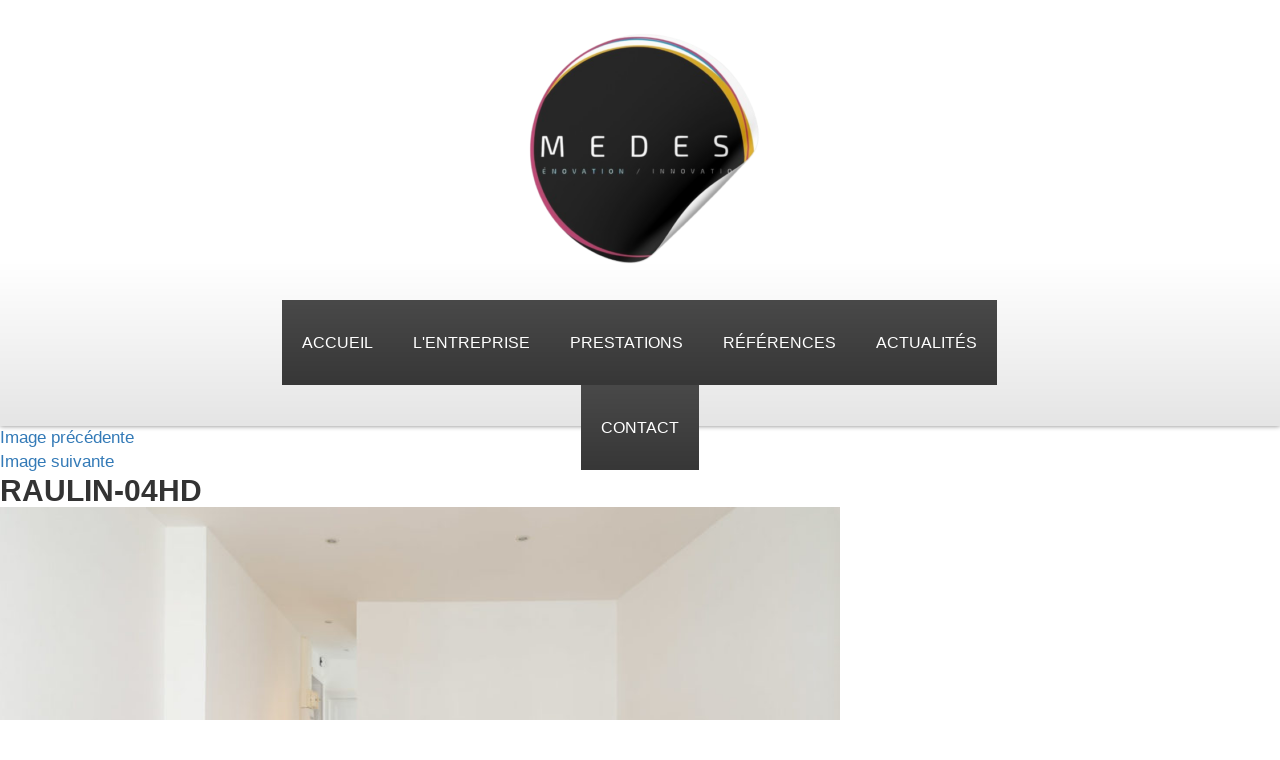

--- FILE ---
content_type: text/html; charset=UTF-8
request_url: http://medes.pro/?attachment_id=213
body_size: 8652
content:
<!DOCTYPE html>
<html lang="fr-FR" class="no-js">
<head>
	<meta charset="UTF-8">
	<meta name="viewport" content="width=device-width, initial-scale=1">
	<link rel="profile" href="http://gmpg.org/xfn/11">
	    <script src="http://medes.pro/wp-content/themes/medes/js/jquery-2.2.3.min.js"></script>
    <script src="http://medes.pro/wp-content/themes/medes/js/bootstrap.min.js"></script>
    <script src="http://medes.pro/wp-content/themes/medes/js/jquery.bxslider.min.js"></script>
    <link rel="stylesheet" href="http://medes.pro/wp-content/themes/medes/css/bootstrap.min.css">
    <link rel="stylesheet" href="http://medes.pro/wp-content/themes/medes/css/font-awesome.min.css">
    <link rel="stylesheet" href="http://medes.pro/wp-content/themes/medes/css/jquery.bxslider.min.css">
    <script>
  (function(i,s,o,g,r,a,m){i['GoogleAnalyticsObject']=r;i[r]=i[r]||function(){
  (i[r].q=i[r].q||[]).push(arguments)},i[r].l=1*new Date();a=s.createElement(o),
  m=s.getElementsByTagName(o)[0];a.async=1;a.src=g;m.parentNode.insertBefore(a,m)
  })(window,document,'script','https://www.google-analytics.com/analytics.js','ga');

  ga('create', 'UA-99816068-1', 'auto');
  ga('send', 'pageview');

</script>
	<script>(function(html){html.className = html.className.replace(/\bno-js\b/,'js')})(document.documentElement);</script>
<meta name='robots' content='index, follow, max-image-preview:large, max-snippet:-1, max-video-preview:-1' />

	<!-- This site is optimized with the Yoast SEO plugin v20.4 - https://yoast.com/wordpress/plugins/seo/ -->
	<title>raulin-04hd - MEDES RENOVATION APPARTEMENT LYON CONTRACTANT GENERAL</title>
	<link rel="canonical" href="http://medes.pro/" />
	<meta property="og:locale" content="fr_FR" />
	<meta property="og:type" content="article" />
	<meta property="og:title" content="raulin-04hd - MEDES RENOVATION APPARTEMENT LYON CONTRACTANT GENERAL" />
	<meta property="og:url" content="http://medes.pro/" />
	<meta property="og:site_name" content="MEDES RENOVATION APPARTEMENT LYON CONTRACTANT GENERAL" />
	<meta property="og:image" content="http://medes.pro" />
	<meta property="og:image:width" content="1200" />
	<meta property="og:image:height" content="801" />
	<meta property="og:image:type" content="image/jpeg" />
	<meta name="twitter:card" content="summary_large_image" />
	<script type="application/ld+json" class="yoast-schema-graph">{"@context":"https://schema.org","@graph":[{"@type":"WebPage","@id":"http://medes.pro/","url":"http://medes.pro/","name":"raulin-04hd - MEDES RENOVATION APPARTEMENT LYON CONTRACTANT GENERAL","isPartOf":{"@id":"https://medes.pro/#website"},"primaryImageOfPage":{"@id":"http://medes.pro/#primaryimage"},"image":{"@id":"http://medes.pro/#primaryimage"},"thumbnailUrl":"http://medes.pro/wp-content/uploads/2017/05/raulin-04hd.jpg","datePublished":"2017-05-11T09:19:47+00:00","dateModified":"2017-05-11T09:19:47+00:00","breadcrumb":{"@id":"http://medes.pro/#breadcrumb"},"inLanguage":"fr-FR","potentialAction":[{"@type":"ReadAction","target":["http://medes.pro/"]}]},{"@type":"ImageObject","inLanguage":"fr-FR","@id":"http://medes.pro/#primaryimage","url":"http://medes.pro/wp-content/uploads/2017/05/raulin-04hd.jpg","contentUrl":"http://medes.pro/wp-content/uploads/2017/05/raulin-04hd.jpg","width":1200,"height":801},{"@type":"BreadcrumbList","@id":"http://medes.pro/#breadcrumb","itemListElement":[{"@type":"ListItem","position":1,"name":"Accueil","item":"https://medes.pro/"},{"@type":"ListItem","position":2,"name":"raulin-04hd"}]},{"@type":"WebSite","@id":"https://medes.pro/#website","url":"https://medes.pro/","name":"MEDES RENOVATION APPARTEMENT LYON CONTRACTANT GENERAL","description":"Coordination des travaux - rénovation - aménagement - entreprise générale travaux lyon","publisher":{"@id":"https://medes.pro/#organization"},"potentialAction":[{"@type":"SearchAction","target":{"@type":"EntryPoint","urlTemplate":"https://medes.pro/?s={search_term_string}"},"query-input":"required name=search_term_string"}],"inLanguage":"fr-FR"},{"@type":"Organization","@id":"https://medes.pro/#organization","name":"MEDES","url":"https://medes.pro/","logo":{"@type":"ImageObject","inLanguage":"fr-FR","@id":"https://medes.pro/#/schema/logo/image/","url":null,"contentUrl":null,"width":1024,"height":1024,"caption":"MEDES"},"image":{"@id":"https://medes.pro/#/schema/logo/image/"}}]}</script>
	<!-- / Yoast SEO plugin. -->


<link rel='dns-prefetch' href='//maps.googleapis.com' />
<link rel='dns-prefetch' href='//fonts.googleapis.com' />
<link rel="alternate" type="application/rss+xml" title="MEDES RENOVATION APPARTEMENT LYON CONTRACTANT GENERAL &raquo; Flux" href="http://medes.pro/feed/" />
<link rel="alternate" type="application/rss+xml" title="MEDES RENOVATION APPARTEMENT LYON CONTRACTANT GENERAL &raquo; Flux des commentaires" href="http://medes.pro/comments/feed/" />
<link rel="alternate" type="application/rss+xml" title="MEDES RENOVATION APPARTEMENT LYON CONTRACTANT GENERAL &raquo; raulin-04hd Flux des commentaires" href="http://medes.pro/?attachment_id=213/feed/" />
<script type="text/javascript">
window._wpemojiSettings = {"baseUrl":"https:\/\/s.w.org\/images\/core\/emoji\/14.0.0\/72x72\/","ext":".png","svgUrl":"https:\/\/s.w.org\/images\/core\/emoji\/14.0.0\/svg\/","svgExt":".svg","source":{"concatemoji":"http:\/\/medes.pro\/wp-includes\/js\/wp-emoji-release.min.js?ver=6.2.8"}};
/*! This file is auto-generated */
!function(e,a,t){var n,r,o,i=a.createElement("canvas"),p=i.getContext&&i.getContext("2d");function s(e,t){p.clearRect(0,0,i.width,i.height),p.fillText(e,0,0);e=i.toDataURL();return p.clearRect(0,0,i.width,i.height),p.fillText(t,0,0),e===i.toDataURL()}function c(e){var t=a.createElement("script");t.src=e,t.defer=t.type="text/javascript",a.getElementsByTagName("head")[0].appendChild(t)}for(o=Array("flag","emoji"),t.supports={everything:!0,everythingExceptFlag:!0},r=0;r<o.length;r++)t.supports[o[r]]=function(e){if(p&&p.fillText)switch(p.textBaseline="top",p.font="600 32px Arial",e){case"flag":return s("\ud83c\udff3\ufe0f\u200d\u26a7\ufe0f","\ud83c\udff3\ufe0f\u200b\u26a7\ufe0f")?!1:!s("\ud83c\uddfa\ud83c\uddf3","\ud83c\uddfa\u200b\ud83c\uddf3")&&!s("\ud83c\udff4\udb40\udc67\udb40\udc62\udb40\udc65\udb40\udc6e\udb40\udc67\udb40\udc7f","\ud83c\udff4\u200b\udb40\udc67\u200b\udb40\udc62\u200b\udb40\udc65\u200b\udb40\udc6e\u200b\udb40\udc67\u200b\udb40\udc7f");case"emoji":return!s("\ud83e\udef1\ud83c\udffb\u200d\ud83e\udef2\ud83c\udfff","\ud83e\udef1\ud83c\udffb\u200b\ud83e\udef2\ud83c\udfff")}return!1}(o[r]),t.supports.everything=t.supports.everything&&t.supports[o[r]],"flag"!==o[r]&&(t.supports.everythingExceptFlag=t.supports.everythingExceptFlag&&t.supports[o[r]]);t.supports.everythingExceptFlag=t.supports.everythingExceptFlag&&!t.supports.flag,t.DOMReady=!1,t.readyCallback=function(){t.DOMReady=!0},t.supports.everything||(n=function(){t.readyCallback()},a.addEventListener?(a.addEventListener("DOMContentLoaded",n,!1),e.addEventListener("load",n,!1)):(e.attachEvent("onload",n),a.attachEvent("onreadystatechange",function(){"complete"===a.readyState&&t.readyCallback()})),(e=t.source||{}).concatemoji?c(e.concatemoji):e.wpemoji&&e.twemoji&&(c(e.twemoji),c(e.wpemoji)))}(window,document,window._wpemojiSettings);
</script>
<style type="text/css">
img.wp-smiley,
img.emoji {
	display: inline !important;
	border: none !important;
	box-shadow: none !important;
	height: 1em !important;
	width: 1em !important;
	margin: 0 0.07em !important;
	vertical-align: -0.1em !important;
	background: none !important;
	padding: 0 !important;
}
</style>
	<link rel='stylesheet' id='formidable-css' href='http://medes.pro/wp-content/plugins/formidable/css/formidableforms.css?ver=432152' type='text/css' media='all' />
<link rel='stylesheet' id='bootstrap-css-css' href='http://medes.pro/wp-content/plugins/wd-google-maps/css/bootstrap.css?ver=1.0.67' type='text/css' media='all' />
<link rel='stylesheet' id='frontend_main-css-css' href='http://medes.pro/wp-content/plugins/wd-google-maps/css/frontend_main.css?ver=1.0.67' type='text/css' media='all' />
<link rel='stylesheet' id='wp-block-library-css' href='http://medes.pro/wp-includes/css/dist/block-library/style.min.css?ver=6.2.8' type='text/css' media='all' />
<link rel='stylesheet' id='classic-theme-styles-css' href='http://medes.pro/wp-includes/css/classic-themes.min.css?ver=6.2.8' type='text/css' media='all' />
<style id='global-styles-inline-css' type='text/css'>
body{--wp--preset--color--black: #000000;--wp--preset--color--cyan-bluish-gray: #abb8c3;--wp--preset--color--white: #ffffff;--wp--preset--color--pale-pink: #f78da7;--wp--preset--color--vivid-red: #cf2e2e;--wp--preset--color--luminous-vivid-orange: #ff6900;--wp--preset--color--luminous-vivid-amber: #fcb900;--wp--preset--color--light-green-cyan: #7bdcb5;--wp--preset--color--vivid-green-cyan: #00d084;--wp--preset--color--pale-cyan-blue: #8ed1fc;--wp--preset--color--vivid-cyan-blue: #0693e3;--wp--preset--color--vivid-purple: #9b51e0;--wp--preset--gradient--vivid-cyan-blue-to-vivid-purple: linear-gradient(135deg,rgba(6,147,227,1) 0%,rgb(155,81,224) 100%);--wp--preset--gradient--light-green-cyan-to-vivid-green-cyan: linear-gradient(135deg,rgb(122,220,180) 0%,rgb(0,208,130) 100%);--wp--preset--gradient--luminous-vivid-amber-to-luminous-vivid-orange: linear-gradient(135deg,rgba(252,185,0,1) 0%,rgba(255,105,0,1) 100%);--wp--preset--gradient--luminous-vivid-orange-to-vivid-red: linear-gradient(135deg,rgba(255,105,0,1) 0%,rgb(207,46,46) 100%);--wp--preset--gradient--very-light-gray-to-cyan-bluish-gray: linear-gradient(135deg,rgb(238,238,238) 0%,rgb(169,184,195) 100%);--wp--preset--gradient--cool-to-warm-spectrum: linear-gradient(135deg,rgb(74,234,220) 0%,rgb(151,120,209) 20%,rgb(207,42,186) 40%,rgb(238,44,130) 60%,rgb(251,105,98) 80%,rgb(254,248,76) 100%);--wp--preset--gradient--blush-light-purple: linear-gradient(135deg,rgb(255,206,236) 0%,rgb(152,150,240) 100%);--wp--preset--gradient--blush-bordeaux: linear-gradient(135deg,rgb(254,205,165) 0%,rgb(254,45,45) 50%,rgb(107,0,62) 100%);--wp--preset--gradient--luminous-dusk: linear-gradient(135deg,rgb(255,203,112) 0%,rgb(199,81,192) 50%,rgb(65,88,208) 100%);--wp--preset--gradient--pale-ocean: linear-gradient(135deg,rgb(255,245,203) 0%,rgb(182,227,212) 50%,rgb(51,167,181) 100%);--wp--preset--gradient--electric-grass: linear-gradient(135deg,rgb(202,248,128) 0%,rgb(113,206,126) 100%);--wp--preset--gradient--midnight: linear-gradient(135deg,rgb(2,3,129) 0%,rgb(40,116,252) 100%);--wp--preset--duotone--dark-grayscale: url('#wp-duotone-dark-grayscale');--wp--preset--duotone--grayscale: url('#wp-duotone-grayscale');--wp--preset--duotone--purple-yellow: url('#wp-duotone-purple-yellow');--wp--preset--duotone--blue-red: url('#wp-duotone-blue-red');--wp--preset--duotone--midnight: url('#wp-duotone-midnight');--wp--preset--duotone--magenta-yellow: url('#wp-duotone-magenta-yellow');--wp--preset--duotone--purple-green: url('#wp-duotone-purple-green');--wp--preset--duotone--blue-orange: url('#wp-duotone-blue-orange');--wp--preset--font-size--small: 13px;--wp--preset--font-size--medium: 20px;--wp--preset--font-size--large: 36px;--wp--preset--font-size--x-large: 42px;--wp--preset--spacing--20: 0.44rem;--wp--preset--spacing--30: 0.67rem;--wp--preset--spacing--40: 1rem;--wp--preset--spacing--50: 1.5rem;--wp--preset--spacing--60: 2.25rem;--wp--preset--spacing--70: 3.38rem;--wp--preset--spacing--80: 5.06rem;--wp--preset--shadow--natural: 6px 6px 9px rgba(0, 0, 0, 0.2);--wp--preset--shadow--deep: 12px 12px 50px rgba(0, 0, 0, 0.4);--wp--preset--shadow--sharp: 6px 6px 0px rgba(0, 0, 0, 0.2);--wp--preset--shadow--outlined: 6px 6px 0px -3px rgba(255, 255, 255, 1), 6px 6px rgba(0, 0, 0, 1);--wp--preset--shadow--crisp: 6px 6px 0px rgba(0, 0, 0, 1);}:where(.is-layout-flex){gap: 0.5em;}body .is-layout-flow > .alignleft{float: left;margin-inline-start: 0;margin-inline-end: 2em;}body .is-layout-flow > .alignright{float: right;margin-inline-start: 2em;margin-inline-end: 0;}body .is-layout-flow > .aligncenter{margin-left: auto !important;margin-right: auto !important;}body .is-layout-constrained > .alignleft{float: left;margin-inline-start: 0;margin-inline-end: 2em;}body .is-layout-constrained > .alignright{float: right;margin-inline-start: 2em;margin-inline-end: 0;}body .is-layout-constrained > .aligncenter{margin-left: auto !important;margin-right: auto !important;}body .is-layout-constrained > :where(:not(.alignleft):not(.alignright):not(.alignfull)){max-width: var(--wp--style--global--content-size);margin-left: auto !important;margin-right: auto !important;}body .is-layout-constrained > .alignwide{max-width: var(--wp--style--global--wide-size);}body .is-layout-flex{display: flex;}body .is-layout-flex{flex-wrap: wrap;align-items: center;}body .is-layout-flex > *{margin: 0;}:where(.wp-block-columns.is-layout-flex){gap: 2em;}.has-black-color{color: var(--wp--preset--color--black) !important;}.has-cyan-bluish-gray-color{color: var(--wp--preset--color--cyan-bluish-gray) !important;}.has-white-color{color: var(--wp--preset--color--white) !important;}.has-pale-pink-color{color: var(--wp--preset--color--pale-pink) !important;}.has-vivid-red-color{color: var(--wp--preset--color--vivid-red) !important;}.has-luminous-vivid-orange-color{color: var(--wp--preset--color--luminous-vivid-orange) !important;}.has-luminous-vivid-amber-color{color: var(--wp--preset--color--luminous-vivid-amber) !important;}.has-light-green-cyan-color{color: var(--wp--preset--color--light-green-cyan) !important;}.has-vivid-green-cyan-color{color: var(--wp--preset--color--vivid-green-cyan) !important;}.has-pale-cyan-blue-color{color: var(--wp--preset--color--pale-cyan-blue) !important;}.has-vivid-cyan-blue-color{color: var(--wp--preset--color--vivid-cyan-blue) !important;}.has-vivid-purple-color{color: var(--wp--preset--color--vivid-purple) !important;}.has-black-background-color{background-color: var(--wp--preset--color--black) !important;}.has-cyan-bluish-gray-background-color{background-color: var(--wp--preset--color--cyan-bluish-gray) !important;}.has-white-background-color{background-color: var(--wp--preset--color--white) !important;}.has-pale-pink-background-color{background-color: var(--wp--preset--color--pale-pink) !important;}.has-vivid-red-background-color{background-color: var(--wp--preset--color--vivid-red) !important;}.has-luminous-vivid-orange-background-color{background-color: var(--wp--preset--color--luminous-vivid-orange) !important;}.has-luminous-vivid-amber-background-color{background-color: var(--wp--preset--color--luminous-vivid-amber) !important;}.has-light-green-cyan-background-color{background-color: var(--wp--preset--color--light-green-cyan) !important;}.has-vivid-green-cyan-background-color{background-color: var(--wp--preset--color--vivid-green-cyan) !important;}.has-pale-cyan-blue-background-color{background-color: var(--wp--preset--color--pale-cyan-blue) !important;}.has-vivid-cyan-blue-background-color{background-color: var(--wp--preset--color--vivid-cyan-blue) !important;}.has-vivid-purple-background-color{background-color: var(--wp--preset--color--vivid-purple) !important;}.has-black-border-color{border-color: var(--wp--preset--color--black) !important;}.has-cyan-bluish-gray-border-color{border-color: var(--wp--preset--color--cyan-bluish-gray) !important;}.has-white-border-color{border-color: var(--wp--preset--color--white) !important;}.has-pale-pink-border-color{border-color: var(--wp--preset--color--pale-pink) !important;}.has-vivid-red-border-color{border-color: var(--wp--preset--color--vivid-red) !important;}.has-luminous-vivid-orange-border-color{border-color: var(--wp--preset--color--luminous-vivid-orange) !important;}.has-luminous-vivid-amber-border-color{border-color: var(--wp--preset--color--luminous-vivid-amber) !important;}.has-light-green-cyan-border-color{border-color: var(--wp--preset--color--light-green-cyan) !important;}.has-vivid-green-cyan-border-color{border-color: var(--wp--preset--color--vivid-green-cyan) !important;}.has-pale-cyan-blue-border-color{border-color: var(--wp--preset--color--pale-cyan-blue) !important;}.has-vivid-cyan-blue-border-color{border-color: var(--wp--preset--color--vivid-cyan-blue) !important;}.has-vivid-purple-border-color{border-color: var(--wp--preset--color--vivid-purple) !important;}.has-vivid-cyan-blue-to-vivid-purple-gradient-background{background: var(--wp--preset--gradient--vivid-cyan-blue-to-vivid-purple) !important;}.has-light-green-cyan-to-vivid-green-cyan-gradient-background{background: var(--wp--preset--gradient--light-green-cyan-to-vivid-green-cyan) !important;}.has-luminous-vivid-amber-to-luminous-vivid-orange-gradient-background{background: var(--wp--preset--gradient--luminous-vivid-amber-to-luminous-vivid-orange) !important;}.has-luminous-vivid-orange-to-vivid-red-gradient-background{background: var(--wp--preset--gradient--luminous-vivid-orange-to-vivid-red) !important;}.has-very-light-gray-to-cyan-bluish-gray-gradient-background{background: var(--wp--preset--gradient--very-light-gray-to-cyan-bluish-gray) !important;}.has-cool-to-warm-spectrum-gradient-background{background: var(--wp--preset--gradient--cool-to-warm-spectrum) !important;}.has-blush-light-purple-gradient-background{background: var(--wp--preset--gradient--blush-light-purple) !important;}.has-blush-bordeaux-gradient-background{background: var(--wp--preset--gradient--blush-bordeaux) !important;}.has-luminous-dusk-gradient-background{background: var(--wp--preset--gradient--luminous-dusk) !important;}.has-pale-ocean-gradient-background{background: var(--wp--preset--gradient--pale-ocean) !important;}.has-electric-grass-gradient-background{background: var(--wp--preset--gradient--electric-grass) !important;}.has-midnight-gradient-background{background: var(--wp--preset--gradient--midnight) !important;}.has-small-font-size{font-size: var(--wp--preset--font-size--small) !important;}.has-medium-font-size{font-size: var(--wp--preset--font-size--medium) !important;}.has-large-font-size{font-size: var(--wp--preset--font-size--large) !important;}.has-x-large-font-size{font-size: var(--wp--preset--font-size--x-large) !important;}
.wp-block-navigation a:where(:not(.wp-element-button)){color: inherit;}
:where(.wp-block-columns.is-layout-flex){gap: 2em;}
.wp-block-pullquote{font-size: 1.5em;line-height: 1.6;}
</style>
<link rel='stylesheet' id='megamenu-css' href='http://medes.pro/wp-content/uploads/maxmegamenu/style.css?ver=838898' type='text/css' media='all' />
<link rel='stylesheet' id='dashicons-css' href='http://medes.pro/wp-includes/css/dashicons.min.css?ver=6.2.8' type='text/css' media='all' />
<link rel='stylesheet' id='twentysixteen-fonts-css' href='https://fonts.googleapis.com/css?family=Merriweather%3A400%2C700%2C900%2C400italic%2C700italic%2C900italic%7CMontserrat%3A400%2C700%7CInconsolata%3A400&#038;subset=latin%2Clatin-ext' type='text/css' media='all' />
<link rel='stylesheet' id='genericons-css' href='http://medes.pro/wp-content/themes/medes/genericons/genericons.css?ver=3.4.1' type='text/css' media='all' />
<link rel='stylesheet' id='twentysixteen-style-css' href='http://medes.pro/wp-content/themes/medes/style.css?ver=6.2.8' type='text/css' media='all' />
<!--[if lt IE 10]>
<link rel='stylesheet' id='twentysixteen-ie-css' href='http://medes.pro/wp-content/themes/medes/css/ie.css?ver=20160816' type='text/css' media='all' />
<![endif]-->
<!--[if lt IE 9]>
<link rel='stylesheet' id='twentysixteen-ie8-css' href='http://medes.pro/wp-content/themes/medes/css/ie8.css?ver=20160816' type='text/css' media='all' />
<![endif]-->
<!--[if lt IE 8]>
<link rel='stylesheet' id='twentysixteen-ie7-css' href='http://medes.pro/wp-content/themes/medes/css/ie7.css?ver=20160816' type='text/css' media='all' />
<![endif]-->
<script type='text/javascript' src='http://medes.pro/wp-includes/js/jquery/jquery.min.js?ver=3.6.4' id='jquery-core-js'></script>
<script type='text/javascript' src='http://medes.pro/wp-includes/js/jquery/jquery-migrate.min.js?ver=3.4.0' id='jquery-migrate-js'></script>
<script type='text/javascript' src='https://maps.googleapis.com/maps/api/js?libraries=places%2Cgeometry&#038;v=3.exp&#038;key=AIzaSyBxiaSJPIRfQWID9j4hCrX3t7z-9IOOjis&#038;ver=6.2.8' id='gmwd_map-js-js'></script>
<script type='text/javascript' src='http://medes.pro/wp-content/plugins/wd-google-maps/js/init_map.js?ver=1.0.67' id='frontend_init_map-js-js'></script>
<script type='text/javascript' src='http://medes.pro/wp-content/plugins/wd-google-maps/js/frontend_main.js?ver=1.0.67' id='frontend_main-js-js'></script>
<!--[if lt IE 9]>
<script type='text/javascript' src='http://medes.pro/wp-content/themes/medes/js/html5.js?ver=3.7.3' id='twentysixteen-html5-js'></script>
<![endif]-->
<script type='text/javascript' src='http://medes.pro/wp-content/themes/medes/js/keyboard-image-navigation.js?ver=20160816' id='twentysixteen-keyboard-image-navigation-js'></script>
<link rel="https://api.w.org/" href="http://medes.pro/wp-json/" /><link rel="alternate" type="application/json" href="http://medes.pro/wp-json/wp/v2/media/213" /><link rel="EditURI" type="application/rsd+xml" title="RSD" href="http://medes.pro/xmlrpc.php?rsd" />
<link rel="wlwmanifest" type="application/wlwmanifest+xml" href="http://medes.pro/wp-includes/wlwmanifest.xml" />
<meta name="generator" content="WordPress 6.2.8" />
<link rel='shortlink' href='http://medes.pro/?p=213' />
<link rel="alternate" type="application/json+oembed" href="http://medes.pro/wp-json/oembed/1.0/embed?url=http%3A%2F%2Fmedes.pro%2F%3Fattachment_id%3D213" />
<link rel="alternate" type="text/xml+oembed" href="http://medes.pro/wp-json/oembed/1.0/embed?url=http%3A%2F%2Fmedes.pro%2F%3Fattachment_id%3D213&#038;format=xml" />
<style type="text/css">.recentcomments a{display:inline !important;padding:0 !important;margin:0 !important;}</style><link rel="icon" href="http://medes.pro/wp-content/uploads/2019/01/cropped-logo01-1-32x32.jpg" sizes="32x32" />
<link rel="icon" href="http://medes.pro/wp-content/uploads/2019/01/cropped-logo01-1-192x192.jpg" sizes="192x192" />
<link rel="apple-touch-icon" href="http://medes.pro/wp-content/uploads/2019/01/cropped-logo01-1-180x180.jpg" />
<meta name="msapplication-TileImage" content="http://medes.pro/wp-content/uploads/2019/01/cropped-logo01-1-270x270.jpg" />
<style type="text/css">/** Mega Menu CSS: fs **/</style>
    
</head>

<body class="attachment attachment-template-default single single-attachment postid-213 attachmentid-213 attachment-jpeg wp-custom-logo mega-menu-primary mega-menu-social group-blog">
	<header>
    	<div class="shadow">
            <div class="col-lg-offset-2 col-lg-8 col-md-offset-1 col-md-10 text-center">	
                <div class="logo marginbottom margintop">
                        
                        <a href="http://medes.pro/" class="custom-logo-link" rel="home"><img width="240" height="240" src="http://medes.pro/wp-content/uploads/2025/03/cropped-cropped-IMG_4724.png" class="custom-logo" alt="MEDES RENOVATION APPARTEMENT LYON CONTRACTANT GENERAL" decoding="async" srcset="http://medes.pro/wp-content/uploads/2025/03/cropped-cropped-IMG_4724.png 240w, http://medes.pro/wp-content/uploads/2025/03/cropped-cropped-IMG_4724-150x150.png 150w" sizes="(max-width: 240px) 85vw, 240px" /></a>                                    </div>
                <nav class="mainmenu">
                    <div id="mega-menu-wrap-primary" class="mega-menu-wrap"><div class="mega-menu-toggle"><div class="mega-toggle-blocks-left"></div><div class="mega-toggle-blocks-center"></div><div class="mega-toggle-blocks-right"><div class='mega-toggle-block mega-menu-toggle-block mega-toggle-block-1' id='mega-toggle-block-1' tabindex='0'><span class='mega-toggle-label' role='button' aria-expanded='false'><span class='mega-toggle-label-closed'>MENU</span><span class='mega-toggle-label-open'>MENU</span></span></div></div></div><ul id="mega-menu-primary" class="mega-menu max-mega-menu mega-menu-horizontal mega-no-js" data-event="hover_intent" data-effect="fade_up" data-effect-speed="200" data-effect-mobile="disabled" data-effect-speed-mobile="0" data-mobile-force-width="false" data-second-click="go" data-document-click="collapse" data-vertical-behaviour="standard" data-breakpoint="720" data-unbind="true" data-mobile-state="collapse_all" data-hover-intent-timeout="300" data-hover-intent-interval="100"><li class='mega-menu-item mega-menu-item-type-custom mega-menu-item-object-custom mega-align-bottom-left mega-menu-flyout mega-menu-item-16' id='mega-menu-item-16'><a class="mega-menu-link" href="/" tabindex="0">Accueil</a></li><li class='mega-menu-item mega-menu-item-type-post_type mega-menu-item-object-page mega-align-bottom-left mega-menu-flyout mega-menu-item-18' id='mega-menu-item-18'><a class="mega-menu-link" href="http://medes.pro/lentreprise/" tabindex="0">L'entreprise</a></li><li class='mega-menu-item mega-menu-item-type-post_type mega-menu-item-object-page mega-align-bottom-left mega-menu-flyout mega-menu-item-19' id='mega-menu-item-19'><a class="mega-menu-link" href="http://medes.pro/prestations/" tabindex="0">Prestations</a></li><li class='mega-menu-item mega-menu-item-type-taxonomy mega-menu-item-object-category mega-align-bottom-left mega-menu-flyout mega-menu-item-21' id='mega-menu-item-21'><a class="mega-menu-link" href="http://medes.pro/references-chantiers-renovation-specialiste-renovation/" tabindex="0">Références</a></li><li class='mega-menu-item mega-menu-item-type-taxonomy mega-menu-item-object-category mega-align-bottom-left mega-menu-flyout mega-menu-item-20' id='mega-menu-item-20'><a class="mega-menu-link" href="http://medes.pro/actualites/" tabindex="0">Actualités</a></li><li class='mega-menu-item mega-menu-item-type-post_type mega-menu-item-object-page mega-align-bottom-left mega-menu-flyout mega-menu-item-17' id='mega-menu-item-17'><a class="mega-menu-link" href="http://medes.pro/contact-societe-medes-renovation-biens-immobiliers/" tabindex="0">Contact</a></li></ul></div>                </nav>
                <div class="clearfix"></div>
            </div> 
             <div class="clearfix"></div>
        </div>    
        <div class="clearfix"></div>    
                <div class="clearfix"></div>
    </header>
	<main>
	<div id="primary" class="content-area">
		<main id="main" class="site-main" role="main">

			
				<article id="post-213" class="post-213 attachment type-attachment status-inherit hentry">

					<nav id="image-navigation" class="navigation image-navigation">
						<div class="nav-links">
							<div class="nav-previous"><a href='http://medes.pro/?attachment_id=212'>Image précédente</a></div>
							<div class="nav-next"><a href='http://medes.pro/?attachment_id=214'>Image suivante</a></div>
						</div><!-- .nav-links -->
					</nav><!-- .image-navigation -->

					<header class="entry-header">
						<h1 class="entry-title">raulin-04hd</h1>					</header><!-- .entry-header -->

					<div class="entry-content">

						<div class="entry-attachment">
							<img width="840" height="561" src="http://medes.pro/wp-content/uploads/2017/05/raulin-04hd-1024x684.jpg" class="attachment-large size-large" alt="" decoding="async" loading="lazy" srcset="http://medes.pro/wp-content/uploads/2017/05/raulin-04hd-1024x684.jpg 1024w, http://medes.pro/wp-content/uploads/2017/05/raulin-04hd-300x200.jpg 300w, http://medes.pro/wp-content/uploads/2017/05/raulin-04hd-768x513.jpg 768w, http://medes.pro/wp-content/uploads/2017/05/raulin-04hd-225x150.jpg 225w, http://medes.pro/wp-content/uploads/2017/05/raulin-04hd-555x370.jpg 555w, http://medes.pro/wp-content/uploads/2017/05/raulin-04hd-967x645.jpg 967w, http://medes.pro/wp-content/uploads/2017/05/raulin-04hd.jpg 1200w" sizes="(max-width: 709px) 85vw, (max-width: 909px) 67vw, (max-width: 1362px) 62vw, 840px" />
							
						</div><!-- .entry-attachment -->

											</div><!-- .entry-content -->

					<footer class="entry-footer">
						<span class="posted-on"><span class="screen-reader-text">Publié le </span><a href="http://medes.pro/?attachment_id=213" rel="bookmark"><time class="entry-date published updated" datetime="2017-05-11T11:19:47+02:00">11 mai 2017</time></a></span>						<span class="full-size-link"><span class="screen-reader-text">Taille réelle </span><a href="http://medes.pro/wp-content/uploads/2017/05/raulin-04hd.jpg">1200 &times; 801</a></span>											</footer><!-- .entry-footer -->
				</article><!-- #post-## -->

				
<div id="comments" class="comments-area">

	
	
		<div id="respond" class="comment-respond">
		<h2 id="reply-title" class="comment-reply-title">Laisser un commentaire <small><a rel="nofollow" id="cancel-comment-reply-link" href="/?attachment_id=213#respond" style="display:none;">Annuler la réponse</a></small></h2><p class="must-log-in">Vous devez <a href="http://medes.pro/wp-login.php?redirect_to=http%3A%2F%2Fmedes.pro%2F%3Fattachment_id%3D213">vous connecter</a> pour publier un commentaire.</p>	</div><!-- #respond -->
	
</div><!-- .comments-area -->

	<nav class="navigation post-navigation" aria-label="Publications">
		<h2 class="screen-reader-text">Navigation de l’article</h2>
		<div class="nav-links"><div class="nav-previous"><a href="http://medes.pro/?post_type=envira&p=196" rel="prev"><span class="meta-nav">Publié dans</span><span class="post-title">Raulin</span></a></div></div>
	</nav>
		</main><!-- .site-main -->
	</div><!-- .content-area -->


	<aside id="secondary" class="sidebar widget-area" role="complementary">
		<section id="search-2" class="widget widget_search">
<form role="search" method="get" class="search-form" action="http://medes.pro/">
	<input type="search" class="search-field" placeholder="Recherche&hellip;" value="" name="s" />
	<button type="submit" class="search-submit"><i class="fa fa-search" aria-hidden="true"></i></button>
</form>
</section>
		<section id="recent-posts-2" class="widget widget_recent_entries">
		<h2 class="widget-title">Articles récents</h2>
		<ul>
											<li>
					<a href="http://medes.pro/references-chantiers-renovation-specialiste-renovation/extension-renovation-amberieu-en-bugey/">Extension Rénovation Ambérieu en Bugey</a>
									</li>
											<li>
					<a href="http://medes.pro/references-chantiers-renovation-specialiste-renovation/t2-chevreul-lyon-7/">T2 &#8211; Chevreul Lyon 7</a>
									</li>
											<li>
					<a href="http://medes.pro/references-chantiers-renovation-specialiste-renovation/t3-garibaldi/">T3 &#8211; Garibaldi</a>
									</li>
											<li>
					<a href="http://medes.pro/actualites/equipe-de-france-de-foot-des-notaires-efn/">Équipe de France de Foot des Notaires / EFN</a>
									</li>
											<li>
					<a href="http://medes.pro/references-chantiers-renovation-specialiste-renovation/t2-lyon-1/">T2 &#8211; Lyon 1</a>
									</li>
					</ul>

		</section><section id="recent-comments-2" class="widget widget_recent_comments"><h2 class="widget-title">Commentaires récents</h2><ul id="recentcomments"></ul></section><section id="archives-2" class="widget widget_archive"><h2 class="widget-title">Archives</h2>
			<ul>
					<li><a href='http://medes.pro/2022/10/'>octobre 2022</a></li>
	<li><a href='http://medes.pro/2021/09/'>septembre 2021</a></li>
	<li><a href='http://medes.pro/2021/03/'>mars 2021</a></li>
	<li><a href='http://medes.pro/2019/10/'>octobre 2019</a></li>
	<li><a href='http://medes.pro/2019/01/'>janvier 2019</a></li>
	<li><a href='http://medes.pro/2018/11/'>novembre 2018</a></li>
	<li><a href='http://medes.pro/2018/10/'>octobre 2018</a></li>
	<li><a href='http://medes.pro/2018/07/'>juillet 2018</a></li>
	<li><a href='http://medes.pro/2017/11/'>novembre 2017</a></li>
	<li><a href='http://medes.pro/2017/10/'>octobre 2017</a></li>
	<li><a href='http://medes.pro/2017/07/'>juillet 2017</a></li>
	<li><a href='http://medes.pro/2017/05/'>mai 2017</a></li>
			</ul>

			</section><section id="categories-2" class="widget widget_categories"><h2 class="widget-title">Catégories</h2>
			<ul>
					<li class="cat-item cat-item-1"><a href="http://medes.pro/actualites/">Actualités</a>
</li>
	<li class="cat-item cat-item-2"><a href="http://medes.pro/references-chantiers-renovation-specialiste-renovation/">Références</a>
</li>
			</ul>

			</section><section id="meta-2" class="widget widget_meta"><h2 class="widget-title">Méta</h2>
		<ul>
						<li><a rel="nofollow" href="http://medes.pro/wp-login.php">Connexion</a></li>
			<li><a href="http://medes.pro/feed/">Flux des publications</a></li>
			<li><a href="http://medes.pro/comments/feed/">Flux des commentaires</a></li>

			<li><a href="https://fr.wordpress.org/">Site de WordPress-FR</a></li>
		</ul>

		</section>	</aside><!-- .sidebar .widget-area -->
<div class="clearfix"></div>
</main><!-- .site-content -->

<footer class="bggris bordertop fff shadowter">
	<div class="topfooter text-center ">            
    	<div class="padding h70 fff">
        	<span>Besoin de plus d'informations ? N'hésitez plus, <a href="/contact-societe-medes-renovation-biens-immobiliers/" title="contactez medes" class="fff">CONTACTEZ NOUS!</a></span>
            <hr/>
        </div>
    </div>
	<div class="container marginbottom">
    	<div class="row">
            <div class="col-md-12 text-center">
            	<img src="http://medes.pro/wp-content/themes/medes/img/logoblanc.png" title="Medes" alt="Medes" />
            </div>	
            <div class="col-md-12 col-sm-12  text-center">
            	<a href="https://www.houzz.fr/photos/query/medes/nqrwns" target="_blank" class="fff lispec"><i class="fa fa-houzz" aria-hidden="true"></i> Houzz</a>
                <a href="https://www.facebook.com/sarlmedes?ref=ts&fref=ts" target="_blank" class="fff lispec"><i class="fa fa-facebook" aria-hidden="true"></i> Facebook</a>
                <a href="/mentions-legales" class="fff lispec"><i class="fa fa-file-text-o" aria-hidden="true"></i> Mentions légales</a>
                <a href="/wp-admin" class="fff lispec"><i class="fa fa-user" aria-hidden="true"></i> Administrateur</a>
            	
                <p>© 2017 MEDES | Création par <a href="http://charly-gandhi.com" title="Agence de communication Lyon" target="_blank" class="fff">Charly & Gandhi</a></p>
            </div>
            <div class="clearfix"></div>
        </div>    
    </div>
    <div class="clearfix"></div>
    <script type='text/javascript' src='http://medes.pro/wp-content/themes/medes/js/skip-link-focus-fix.js?ver=20160816' id='twentysixteen-skip-link-focus-fix-js'></script>
<script type='text/javascript' src='http://medes.pro/wp-includes/js/comment-reply.min.js?ver=6.2.8' id='comment-reply-js'></script>
<script type='text/javascript' id='twentysixteen-script-js-extra'>
/* <![CDATA[ */
var screenReaderText = {"expand":"ouvrir le sous-menu","collapse":"fermer le sous-menu"};
/* ]]> */
</script>
<script type='text/javascript' src='http://medes.pro/wp-content/themes/medes/js/functions.js?ver=20160816' id='twentysixteen-script-js'></script>
<script type='text/javascript' src='http://medes.pro/wp-includes/js/hoverIntent.min.js?ver=1.10.2' id='hoverIntent-js'></script>
<script type='text/javascript' id='megamenu-js-extra'>
/* <![CDATA[ */
var megamenu = {"timeout":"300","interval":"100"};
/* ]]> */
</script>
<script type='text/javascript' src='http://medes.pro/wp-content/plugins/megamenu/js/maxmegamenu.js?ver=3.1.1' id='megamenu-js'></script>
</footer>

</body>
</html>

